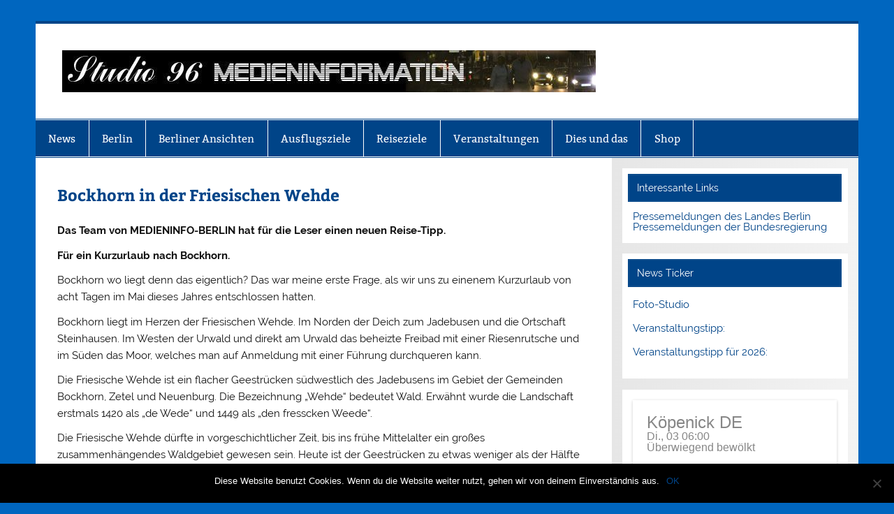

--- FILE ---
content_type: text/html; charset=UTF-8
request_url: https://studio96-berlin.de/bockhorn-in-der-friesischen-wehde-2/
body_size: 15344
content:
<!DOCTYPE html><!-- HTML 5 -->
<html lang="de">

<head>
<meta charset="UTF-8" />
<meta name="viewport" content="width=device-width, initial-scale=1">
<link rel="profile" href="http://gmpg.org/xfn/11" />
<link rel="pingback" href="https://studio96-berlin.de/xmlrpc.php" />

<title>Bockhorn in der Friesischen Wehde &#8211; MEDIENINFO-BERLIN</title>
<meta name='robots' content='max-image-preview:large' />
	<style>img:is([sizes="auto" i], [sizes^="auto," i]) { contain-intrinsic-size: 3000px 1500px }</style>
	<link rel="alternate" type="application/rss+xml" title="MEDIENINFO-BERLIN &raquo; Feed" href="https://studio96-berlin.de/feed/" />
<link rel="alternate" type="application/rss+xml" title="MEDIENINFO-BERLIN &raquo; Kommentar-Feed" href="https://studio96-berlin.de/comments/feed/" />
<script type="text/javascript">
/* <![CDATA[ */
window._wpemojiSettings = {"baseUrl":"https:\/\/s.w.org\/images\/core\/emoji\/15.0.3\/72x72\/","ext":".png","svgUrl":"https:\/\/s.w.org\/images\/core\/emoji\/15.0.3\/svg\/","svgExt":".svg","source":{"concatemoji":"https:\/\/studio96-berlin.de\/wp-includes\/js\/wp-emoji-release.min.js?ver=6.7.4"}};
/*! This file is auto-generated */
!function(i,n){var o,s,e;function c(e){try{var t={supportTests:e,timestamp:(new Date).valueOf()};sessionStorage.setItem(o,JSON.stringify(t))}catch(e){}}function p(e,t,n){e.clearRect(0,0,e.canvas.width,e.canvas.height),e.fillText(t,0,0);var t=new Uint32Array(e.getImageData(0,0,e.canvas.width,e.canvas.height).data),r=(e.clearRect(0,0,e.canvas.width,e.canvas.height),e.fillText(n,0,0),new Uint32Array(e.getImageData(0,0,e.canvas.width,e.canvas.height).data));return t.every(function(e,t){return e===r[t]})}function u(e,t,n){switch(t){case"flag":return n(e,"\ud83c\udff3\ufe0f\u200d\u26a7\ufe0f","\ud83c\udff3\ufe0f\u200b\u26a7\ufe0f")?!1:!n(e,"\ud83c\uddfa\ud83c\uddf3","\ud83c\uddfa\u200b\ud83c\uddf3")&&!n(e,"\ud83c\udff4\udb40\udc67\udb40\udc62\udb40\udc65\udb40\udc6e\udb40\udc67\udb40\udc7f","\ud83c\udff4\u200b\udb40\udc67\u200b\udb40\udc62\u200b\udb40\udc65\u200b\udb40\udc6e\u200b\udb40\udc67\u200b\udb40\udc7f");case"emoji":return!n(e,"\ud83d\udc26\u200d\u2b1b","\ud83d\udc26\u200b\u2b1b")}return!1}function f(e,t,n){var r="undefined"!=typeof WorkerGlobalScope&&self instanceof WorkerGlobalScope?new OffscreenCanvas(300,150):i.createElement("canvas"),a=r.getContext("2d",{willReadFrequently:!0}),o=(a.textBaseline="top",a.font="600 32px Arial",{});return e.forEach(function(e){o[e]=t(a,e,n)}),o}function t(e){var t=i.createElement("script");t.src=e,t.defer=!0,i.head.appendChild(t)}"undefined"!=typeof Promise&&(o="wpEmojiSettingsSupports",s=["flag","emoji"],n.supports={everything:!0,everythingExceptFlag:!0},e=new Promise(function(e){i.addEventListener("DOMContentLoaded",e,{once:!0})}),new Promise(function(t){var n=function(){try{var e=JSON.parse(sessionStorage.getItem(o));if("object"==typeof e&&"number"==typeof e.timestamp&&(new Date).valueOf()<e.timestamp+604800&&"object"==typeof e.supportTests)return e.supportTests}catch(e){}return null}();if(!n){if("undefined"!=typeof Worker&&"undefined"!=typeof OffscreenCanvas&&"undefined"!=typeof URL&&URL.createObjectURL&&"undefined"!=typeof Blob)try{var e="postMessage("+f.toString()+"("+[JSON.stringify(s),u.toString(),p.toString()].join(",")+"));",r=new Blob([e],{type:"text/javascript"}),a=new Worker(URL.createObjectURL(r),{name:"wpTestEmojiSupports"});return void(a.onmessage=function(e){c(n=e.data),a.terminate(),t(n)})}catch(e){}c(n=f(s,u,p))}t(n)}).then(function(e){for(var t in e)n.supports[t]=e[t],n.supports.everything=n.supports.everything&&n.supports[t],"flag"!==t&&(n.supports.everythingExceptFlag=n.supports.everythingExceptFlag&&n.supports[t]);n.supports.everythingExceptFlag=n.supports.everythingExceptFlag&&!n.supports.flag,n.DOMReady=!1,n.readyCallback=function(){n.DOMReady=!0}}).then(function(){return e}).then(function(){var e;n.supports.everything||(n.readyCallback(),(e=n.source||{}).concatemoji?t(e.concatemoji):e.wpemoji&&e.twemoji&&(t(e.twemoji),t(e.wpemoji)))}))}((window,document),window._wpemojiSettings);
/* ]]> */
</script>
<link rel='stylesheet' id='otw_sbm.css-css' href='https://studio96-berlin.de/wp-content/plugins/widget-manager-light/css/otw_sbm.css?ver=6.7.4' type='text/css' media='all' />
<link rel='stylesheet' id='smartline-custom-fonts-css' href='https://studio96-berlin.de/wp-content/themes/smartline-lite/css/custom-fonts.css?ver=20180413' type='text/css' media='all' />
<style id='wp-emoji-styles-inline-css' type='text/css'>

	img.wp-smiley, img.emoji {
		display: inline !important;
		border: none !important;
		box-shadow: none !important;
		height: 1em !important;
		width: 1em !important;
		margin: 0 0.07em !important;
		vertical-align: -0.1em !important;
		background: none !important;
		padding: 0 !important;
	}
</style>
<link rel='stylesheet' id='wp-block-library-css' href='https://studio96-berlin.de/wp-includes/css/dist/block-library/style.min.css?ver=6.7.4' type='text/css' media='all' />
<style id='classic-theme-styles-inline-css' type='text/css'>
/*! This file is auto-generated */
.wp-block-button__link{color:#fff;background-color:#32373c;border-radius:9999px;box-shadow:none;text-decoration:none;padding:calc(.667em + 2px) calc(1.333em + 2px);font-size:1.125em}.wp-block-file__button{background:#32373c;color:#fff;text-decoration:none}
</style>
<style id='global-styles-inline-css' type='text/css'>
:root{--wp--preset--aspect-ratio--square: 1;--wp--preset--aspect-ratio--4-3: 4/3;--wp--preset--aspect-ratio--3-4: 3/4;--wp--preset--aspect-ratio--3-2: 3/2;--wp--preset--aspect-ratio--2-3: 2/3;--wp--preset--aspect-ratio--16-9: 16/9;--wp--preset--aspect-ratio--9-16: 9/16;--wp--preset--color--black: #353535;--wp--preset--color--cyan-bluish-gray: #abb8c3;--wp--preset--color--white: #ffffff;--wp--preset--color--pale-pink: #f78da7;--wp--preset--color--vivid-red: #cf2e2e;--wp--preset--color--luminous-vivid-orange: #ff6900;--wp--preset--color--luminous-vivid-amber: #fcb900;--wp--preset--color--light-green-cyan: #7bdcb5;--wp--preset--color--vivid-green-cyan: #00d084;--wp--preset--color--pale-cyan-blue: #8ed1fc;--wp--preset--color--vivid-cyan-blue: #0693e3;--wp--preset--color--vivid-purple: #9b51e0;--wp--preset--color--primary: #004488;--wp--preset--color--light-gray: #f0f0f0;--wp--preset--color--dark-gray: #777777;--wp--preset--gradient--vivid-cyan-blue-to-vivid-purple: linear-gradient(135deg,rgba(6,147,227,1) 0%,rgb(155,81,224) 100%);--wp--preset--gradient--light-green-cyan-to-vivid-green-cyan: linear-gradient(135deg,rgb(122,220,180) 0%,rgb(0,208,130) 100%);--wp--preset--gradient--luminous-vivid-amber-to-luminous-vivid-orange: linear-gradient(135deg,rgba(252,185,0,1) 0%,rgba(255,105,0,1) 100%);--wp--preset--gradient--luminous-vivid-orange-to-vivid-red: linear-gradient(135deg,rgba(255,105,0,1) 0%,rgb(207,46,46) 100%);--wp--preset--gradient--very-light-gray-to-cyan-bluish-gray: linear-gradient(135deg,rgb(238,238,238) 0%,rgb(169,184,195) 100%);--wp--preset--gradient--cool-to-warm-spectrum: linear-gradient(135deg,rgb(74,234,220) 0%,rgb(151,120,209) 20%,rgb(207,42,186) 40%,rgb(238,44,130) 60%,rgb(251,105,98) 80%,rgb(254,248,76) 100%);--wp--preset--gradient--blush-light-purple: linear-gradient(135deg,rgb(255,206,236) 0%,rgb(152,150,240) 100%);--wp--preset--gradient--blush-bordeaux: linear-gradient(135deg,rgb(254,205,165) 0%,rgb(254,45,45) 50%,rgb(107,0,62) 100%);--wp--preset--gradient--luminous-dusk: linear-gradient(135deg,rgb(255,203,112) 0%,rgb(199,81,192) 50%,rgb(65,88,208) 100%);--wp--preset--gradient--pale-ocean: linear-gradient(135deg,rgb(255,245,203) 0%,rgb(182,227,212) 50%,rgb(51,167,181) 100%);--wp--preset--gradient--electric-grass: linear-gradient(135deg,rgb(202,248,128) 0%,rgb(113,206,126) 100%);--wp--preset--gradient--midnight: linear-gradient(135deg,rgb(2,3,129) 0%,rgb(40,116,252) 100%);--wp--preset--font-size--small: 13px;--wp--preset--font-size--medium: 20px;--wp--preset--font-size--large: 36px;--wp--preset--font-size--x-large: 42px;--wp--preset--spacing--20: 0.44rem;--wp--preset--spacing--30: 0.67rem;--wp--preset--spacing--40: 1rem;--wp--preset--spacing--50: 1.5rem;--wp--preset--spacing--60: 2.25rem;--wp--preset--spacing--70: 3.38rem;--wp--preset--spacing--80: 5.06rem;--wp--preset--shadow--natural: 6px 6px 9px rgba(0, 0, 0, 0.2);--wp--preset--shadow--deep: 12px 12px 50px rgba(0, 0, 0, 0.4);--wp--preset--shadow--sharp: 6px 6px 0px rgba(0, 0, 0, 0.2);--wp--preset--shadow--outlined: 6px 6px 0px -3px rgba(255, 255, 255, 1), 6px 6px rgba(0, 0, 0, 1);--wp--preset--shadow--crisp: 6px 6px 0px rgba(0, 0, 0, 1);}:where(.is-layout-flex){gap: 0.5em;}:where(.is-layout-grid){gap: 0.5em;}body .is-layout-flex{display: flex;}.is-layout-flex{flex-wrap: wrap;align-items: center;}.is-layout-flex > :is(*, div){margin: 0;}body .is-layout-grid{display: grid;}.is-layout-grid > :is(*, div){margin: 0;}:where(.wp-block-columns.is-layout-flex){gap: 2em;}:where(.wp-block-columns.is-layout-grid){gap: 2em;}:where(.wp-block-post-template.is-layout-flex){gap: 1.25em;}:where(.wp-block-post-template.is-layout-grid){gap: 1.25em;}.has-black-color{color: var(--wp--preset--color--black) !important;}.has-cyan-bluish-gray-color{color: var(--wp--preset--color--cyan-bluish-gray) !important;}.has-white-color{color: var(--wp--preset--color--white) !important;}.has-pale-pink-color{color: var(--wp--preset--color--pale-pink) !important;}.has-vivid-red-color{color: var(--wp--preset--color--vivid-red) !important;}.has-luminous-vivid-orange-color{color: var(--wp--preset--color--luminous-vivid-orange) !important;}.has-luminous-vivid-amber-color{color: var(--wp--preset--color--luminous-vivid-amber) !important;}.has-light-green-cyan-color{color: var(--wp--preset--color--light-green-cyan) !important;}.has-vivid-green-cyan-color{color: var(--wp--preset--color--vivid-green-cyan) !important;}.has-pale-cyan-blue-color{color: var(--wp--preset--color--pale-cyan-blue) !important;}.has-vivid-cyan-blue-color{color: var(--wp--preset--color--vivid-cyan-blue) !important;}.has-vivid-purple-color{color: var(--wp--preset--color--vivid-purple) !important;}.has-black-background-color{background-color: var(--wp--preset--color--black) !important;}.has-cyan-bluish-gray-background-color{background-color: var(--wp--preset--color--cyan-bluish-gray) !important;}.has-white-background-color{background-color: var(--wp--preset--color--white) !important;}.has-pale-pink-background-color{background-color: var(--wp--preset--color--pale-pink) !important;}.has-vivid-red-background-color{background-color: var(--wp--preset--color--vivid-red) !important;}.has-luminous-vivid-orange-background-color{background-color: var(--wp--preset--color--luminous-vivid-orange) !important;}.has-luminous-vivid-amber-background-color{background-color: var(--wp--preset--color--luminous-vivid-amber) !important;}.has-light-green-cyan-background-color{background-color: var(--wp--preset--color--light-green-cyan) !important;}.has-vivid-green-cyan-background-color{background-color: var(--wp--preset--color--vivid-green-cyan) !important;}.has-pale-cyan-blue-background-color{background-color: var(--wp--preset--color--pale-cyan-blue) !important;}.has-vivid-cyan-blue-background-color{background-color: var(--wp--preset--color--vivid-cyan-blue) !important;}.has-vivid-purple-background-color{background-color: var(--wp--preset--color--vivid-purple) !important;}.has-black-border-color{border-color: var(--wp--preset--color--black) !important;}.has-cyan-bluish-gray-border-color{border-color: var(--wp--preset--color--cyan-bluish-gray) !important;}.has-white-border-color{border-color: var(--wp--preset--color--white) !important;}.has-pale-pink-border-color{border-color: var(--wp--preset--color--pale-pink) !important;}.has-vivid-red-border-color{border-color: var(--wp--preset--color--vivid-red) !important;}.has-luminous-vivid-orange-border-color{border-color: var(--wp--preset--color--luminous-vivid-orange) !important;}.has-luminous-vivid-amber-border-color{border-color: var(--wp--preset--color--luminous-vivid-amber) !important;}.has-light-green-cyan-border-color{border-color: var(--wp--preset--color--light-green-cyan) !important;}.has-vivid-green-cyan-border-color{border-color: var(--wp--preset--color--vivid-green-cyan) !important;}.has-pale-cyan-blue-border-color{border-color: var(--wp--preset--color--pale-cyan-blue) !important;}.has-vivid-cyan-blue-border-color{border-color: var(--wp--preset--color--vivid-cyan-blue) !important;}.has-vivid-purple-border-color{border-color: var(--wp--preset--color--vivid-purple) !important;}.has-vivid-cyan-blue-to-vivid-purple-gradient-background{background: var(--wp--preset--gradient--vivid-cyan-blue-to-vivid-purple) !important;}.has-light-green-cyan-to-vivid-green-cyan-gradient-background{background: var(--wp--preset--gradient--light-green-cyan-to-vivid-green-cyan) !important;}.has-luminous-vivid-amber-to-luminous-vivid-orange-gradient-background{background: var(--wp--preset--gradient--luminous-vivid-amber-to-luminous-vivid-orange) !important;}.has-luminous-vivid-orange-to-vivid-red-gradient-background{background: var(--wp--preset--gradient--luminous-vivid-orange-to-vivid-red) !important;}.has-very-light-gray-to-cyan-bluish-gray-gradient-background{background: var(--wp--preset--gradient--very-light-gray-to-cyan-bluish-gray) !important;}.has-cool-to-warm-spectrum-gradient-background{background: var(--wp--preset--gradient--cool-to-warm-spectrum) !important;}.has-blush-light-purple-gradient-background{background: var(--wp--preset--gradient--blush-light-purple) !important;}.has-blush-bordeaux-gradient-background{background: var(--wp--preset--gradient--blush-bordeaux) !important;}.has-luminous-dusk-gradient-background{background: var(--wp--preset--gradient--luminous-dusk) !important;}.has-pale-ocean-gradient-background{background: var(--wp--preset--gradient--pale-ocean) !important;}.has-electric-grass-gradient-background{background: var(--wp--preset--gradient--electric-grass) !important;}.has-midnight-gradient-background{background: var(--wp--preset--gradient--midnight) !important;}.has-small-font-size{font-size: var(--wp--preset--font-size--small) !important;}.has-medium-font-size{font-size: var(--wp--preset--font-size--medium) !important;}.has-large-font-size{font-size: var(--wp--preset--font-size--large) !important;}.has-x-large-font-size{font-size: var(--wp--preset--font-size--x-large) !important;}
:where(.wp-block-post-template.is-layout-flex){gap: 1.25em;}:where(.wp-block-post-template.is-layout-grid){gap: 1.25em;}
:where(.wp-block-columns.is-layout-flex){gap: 2em;}:where(.wp-block-columns.is-layout-grid){gap: 2em;}
:root :where(.wp-block-pullquote){font-size: 1.5em;line-height: 1.6;}
</style>
<link rel='stylesheet' id='wpos-magnific-style-css' href='https://studio96-berlin.de/wp-content/plugins/album-and-image-gallery-plus-lightbox/assets/css/magnific-popup.css?ver=2.1.8' type='text/css' media='all' />
<link rel='stylesheet' id='wpos-slick-style-css' href='https://studio96-berlin.de/wp-content/plugins/album-and-image-gallery-plus-lightbox/assets/css/slick.css?ver=2.1.8' type='text/css' media='all' />
<link rel='stylesheet' id='aigpl-public-css-css' href='https://studio96-berlin.de/wp-content/plugins/album-and-image-gallery-plus-lightbox/assets/css/aigpl-public.css?ver=2.1.8' type='text/css' media='all' />
<link rel='stylesheet' id='contact-form-7-css' href='https://studio96-berlin.de/wp-content/plugins/contact-form-7/includes/css/styles.css?ver=6.0' type='text/css' media='all' />
<link rel='stylesheet' id='cookie-notice-front-css' href='https://studio96-berlin.de/wp-content/plugins/cookie-notice/css/front.min.css?ver=2.5.3' type='text/css' media='all' />
<link rel='stylesheet' id='m1mw-css' href='https://studio96-berlin.de/wp-content/plugins/m1miniweather/css/weather-icons.min.css?ver=6.7.4' type='text/css' media='all' />
<link rel='stylesheet' id='ts_widget-pack-css' href='https://studio96-berlin.de/wp-content/plugins/ts-widget-pack/css/ts-widget-pack.min.css?ver=1.2' type='text/css' media='all' />
<link rel='stylesheet' id='smartline-lite-stylesheet-css' href='https://studio96-berlin.de/wp-content/themes/smartline-lite/style.css?ver=1.6.8' type='text/css' media='all' />
<style id='smartline-lite-stylesheet-inline-css' type='text/css'>
.site-title, .site-description {
	position: absolute;
	clip: rect(1px, 1px, 1px, 1px);
}
</style>
<link rel='stylesheet' id='genericons-css' href='https://studio96-berlin.de/wp-content/themes/smartline-lite/css/genericons/genericons.css?ver=3.4.1' type='text/css' media='all' />
<link rel='stylesheet' id='smartline-lite-flexslider-css' href='https://studio96-berlin.de/wp-content/themes/smartline-lite/css/flexslider.css?ver=20160719' type='text/css' media='all' />
<link rel='stylesheet' id='themezee-widget-bundle-css' href='https://studio96-berlin.de/wp-content/themes/smartline-lite/css/themezee-widget-bundle.css?ver=20160421' type='text/css' media='all' />
<link rel='stylesheet' id='themezee-related-posts-css' href='https://studio96-berlin.de/wp-content/themes/smartline-lite/css/themezee-related-posts.css?ver=20160421' type='text/css' media='all' />
<script type="text/javascript" src="https://studio96-berlin.de/wp-includes/js/jquery/jquery.min.js?ver=3.7.1" id="jquery-core-js"></script>
<script type="text/javascript" src="https://studio96-berlin.de/wp-includes/js/jquery/jquery-migrate.min.js?ver=3.4.1" id="jquery-migrate-js"></script>
<script type="text/javascript" src="https://studio96-berlin.de/wp-content/plugins/ts-widget-pack/js/ts-widget-pack.min.js?ver=1.2" id="ts_widget-pack-js"></script>
<!--[if lt IE 9]>
<script type="text/javascript" src="https://studio96-berlin.de/wp-content/themes/smartline-lite/js/html5shiv.min.js?ver=3.7.3" id="html5shiv-js"></script>
<![endif]-->
<script type="text/javascript" src="https://studio96-berlin.de/wp-content/themes/smartline-lite/js/jquery.flexslider-min.js?ver=2.6.0" id="flexslider-js"></script>
<script type="text/javascript" id="smartline-lite-jquery-frontpage_slider-js-extra">
/* <![CDATA[ */
var smartline_slider_params = {"animation":"slide","speed":"7000"};
/* ]]> */
</script>
<script type="text/javascript" src="https://studio96-berlin.de/wp-content/themes/smartline-lite/js/slider.js?ver=2.6.0" id="smartline-lite-jquery-frontpage_slider-js"></script>
<script type="text/javascript" id="smartline-lite-jquery-navigation-js-extra">
/* <![CDATA[ */
var smartline_menu_title = {"text":"Men\u00fc"};
/* ]]> */
</script>
<script type="text/javascript" src="https://studio96-berlin.de/wp-content/themes/smartline-lite/js/navigation.js?ver=20210324" id="smartline-lite-jquery-navigation-js"></script>
<link rel="https://api.w.org/" href="https://studio96-berlin.de/wp-json/" /><link rel="alternate" title="JSON" type="application/json" href="https://studio96-berlin.de/wp-json/wp/v2/posts/8866" /><link rel="EditURI" type="application/rsd+xml" title="RSD" href="https://studio96-berlin.de/xmlrpc.php?rsd" />
<meta name="generator" content="WordPress 6.7.4" />
<link rel="canonical" href="https://studio96-berlin.de/bockhorn-in-der-friesischen-wehde-2/" />
<link rel='shortlink' href='https://studio96-berlin.de/?p=8866' />
<link rel="alternate" title="oEmbed (JSON)" type="application/json+oembed" href="https://studio96-berlin.de/wp-json/oembed/1.0/embed?url=https%3A%2F%2Fstudio96-berlin.de%2Fbockhorn-in-der-friesischen-wehde-2%2F" />
<link rel="alternate" title="oEmbed (XML)" type="text/xml+oembed" href="https://studio96-berlin.de/wp-json/oembed/1.0/embed?url=https%3A%2F%2Fstudio96-berlin.de%2Fbockhorn-in-der-friesischen-wehde-2%2F&#038;format=xml" />
<style type="text/css" id="custom-background-css">
body.custom-background { background-color: #0066bf; }
</style>
	<link rel="icon" href="https://studio96-berlin.de/wp-content/uploads/2016/11/cropped-w2dlogo-32x32.jpg" sizes="32x32" />
<link rel="icon" href="https://studio96-berlin.de/wp-content/uploads/2016/11/cropped-w2dlogo-192x192.jpg" sizes="192x192" />
<link rel="apple-touch-icon" href="https://studio96-berlin.de/wp-content/uploads/2016/11/cropped-w2dlogo-180x180.jpg" />
<meta name="msapplication-TileImage" content="https://studio96-berlin.de/wp-content/uploads/2016/11/cropped-w2dlogo-270x270.jpg" />
</head>

<body class="post-template-default single single-post postid-8866 single-format-standard custom-background wp-custom-logo cookies-not-set">

<a class="skip-link screen-reader-text" href="#content">Zum Inhalt springen</a>

<div id="wrapper" class="hfeed">

	<div id="header-wrap">

		
		<header id="header" class="clearfix" role="banner">

			<div id="logo" class="clearfix">

				<a href="https://studio96-berlin.de/" class="custom-logo-link" rel="home"><img width="764" height="60" src="https://studio96-berlin.de/wp-content/uploads/2016/11/cropped-cropped-w2dlogo-1-e1478800241310.jpg" class="custom-logo" alt="MEDIENINFO-BERLIN" decoding="async" srcset="https://studio96-berlin.de/wp-content/uploads/2016/11/cropped-cropped-w2dlogo-1-e1478800241310.jpg 764w, https://studio96-berlin.de/wp-content/uploads/2016/11/cropped-cropped-w2dlogo-1-e1478800241310-300x24.jpg 300w" sizes="(max-width: 764px) 100vw, 764px" /></a>				
		<p class="site-title"><a href="https://studio96-berlin.de/" rel="home">MEDIENINFO-BERLIN</a></p>

					
			<p class="site-description">Just another WordPress site</p>

		
			</div>

			<div id="header-content" class="clearfix">
							</div>

		</header>

	</div>

	<div id="navi-wrap">

		<nav id="mainnav" class="clearfix" role="navigation">
			<ul id="mainnav-menu" class="main-navigation-menu"><li id="menu-item-154" class="menu-item menu-item-type-taxonomy menu-item-object-category menu-item-154"><a href="https://studio96-berlin.de/category/news/">News</a></li>
<li id="menu-item-156" class="menu-item menu-item-type-taxonomy menu-item-object-category menu-item-156"><a href="https://studio96-berlin.de/category/berlin/">Berlin</a></li>
<li id="menu-item-250" class="menu-item menu-item-type-post_type menu-item-object-post menu-item-has-children menu-item-250"><a href="https://studio96-berlin.de/berliner-ansichten/">Berliner Ansichten</a>
<ul class="sub-menu">
	<li id="menu-item-763" class="menu-item menu-item-type-post_type menu-item-object-post menu-item-763"><a href="https://studio96-berlin.de/737-2/">Berliner Brücken</a></li>
</ul>
</li>
<li id="menu-item-155" class="menu-item menu-item-type-taxonomy menu-item-object-category menu-item-155"><a href="https://studio96-berlin.de/category/ausflugsziele/">Ausflugsziele</a></li>
<li id="menu-item-158" class="menu-item menu-item-type-taxonomy menu-item-object-category current-post-ancestor current-menu-parent current-post-parent menu-item-158"><a href="https://studio96-berlin.de/category/reiseziele/">Reiseziele</a></li>
<li id="menu-item-157" class="menu-item menu-item-type-taxonomy menu-item-object-category menu-item-has-children menu-item-157"><a href="https://studio96-berlin.de/category/veranstaltungen/">Veranstaltungen</a>
<ul class="sub-menu">
	<li id="menu-item-185" class="menu-item menu-item-type-taxonomy menu-item-object-category menu-item-185"><a href="https://studio96-berlin.de/category/ausstellungen-messen/">Ausstellungen, Messen</a></li>
	<li id="menu-item-188" class="menu-item menu-item-type-taxonomy menu-item-object-category menu-item-188"><a href="https://studio96-berlin.de/category/berliner-buehnen/">Berliner Bühnen</a></li>
	<li id="menu-item-189" class="menu-item menu-item-type-taxonomy menu-item-object-category menu-item-189"><a href="https://studio96-berlin.de/category/events/">Events</a></li>
	<li id="menu-item-190" class="menu-item menu-item-type-taxonomy menu-item-object-category menu-item-190"><a href="https://studio96-berlin.de/category/kino-tv/">Kino / TV</a></li>
	<li id="menu-item-191" class="menu-item menu-item-type-taxonomy menu-item-object-category menu-item-191"><a href="https://studio96-berlin.de/category/musik-informationen/">Musik Informationen</a></li>
</ul>
</li>
<li id="menu-item-2661" class="menu-item menu-item-type-taxonomy menu-item-object-category menu-item-2661"><a href="https://studio96-berlin.de/category/dies-und-das/">Dies und das</a></li>
<li id="menu-item-2662" class="menu-item menu-item-type-taxonomy menu-item-object-category menu-item-2662"><a href="https://studio96-berlin.de/category/shop/">Shop</a></li>
</ul>		</nav>

	</div>

	
	<div id="wrap" class="clearfix">
		
		<section id="content" class="primary" role="main">
		
					
		
	<article id="post-8866" class="post-8866 post type-post status-publish format-standard hentry category-reiseziele">
	
		<h1 class="entry-title post-title">Bockhorn in der Friesischen Wehde</h1>		
		<div class="entry-meta postmeta"></div>

		<div class="entry clearfix">
						<p><strong>Das Team von MEDIENINFO-BERLIN hat für die Leser einen neuen Reise-Tipp. </strong></p>
<p><strong>Für ein Kurzurlaub nach Bockhorn.<br />
</strong></p>
<p>Bockhorn wo liegt denn das eigentlich? Das war meine erste Frage, als wir uns zu einenem Kurzurlaub von acht Tagen im Mai dieses Jahres entschlossen hatten.</p>
<p>Bockhorn liegt im Herzen der Friesischen Wehde. Im Norden der Deich zum Jadebusen und die Ortschaft Steinhausen. Im Westen der Urwald und direkt am Urwald das beheizte Freibad mit einer Riesenrutsche und im Süden das Moor, welches man auf Anmeldung mit einer Führung durchqueren kann.</p>
<p>Die Friesische Wehde ist ein flacher Geestrücken südwestlich des Jadebusens im Gebiet der Gemeinden Bockhorn, Zetel und Neuenburg. Die Bezeichnung &#8222;Wehde&#8220; bedeutet Wald. Erwähnt wurde die Landschaft erstmals 1420 als „de Wede&#8220; und 1449 als „den fresscken Weede&#8220;.</p>
<p>Die Friesische Wehde dürfte in vorgeschichtlicher Zeit, bis ins frühe Mittelalter ein großes zusammenhängendes Waldgebiet gewesen sein. Heute ist der Geestrücken zu etwas weniger als der Hälfte mit Wald bedeckt, etwa so viel wie von Acker- und Weideland. Das Kernstück ist der Neuenburger Urwald, ein Naturschutzgebiet mit mächtigen Eichen und Buchen.</p>
<p>Die Gemeinde Bockhorn gehört zum Landkreis Friesland und besteht mit seinen 77km²</p>
<p>aus 15 weiteren Ortschaften. Schon im frühen Mittelalter war Bockhorn ein vielbesuchter Wallfahrts- und Marktort mit eigener Gerichtsbarkeit. Um 1200 wurde die Friesenkirche St. Cosmas und Damian erbaut, die den Marktplatz überragt. Sehenswert ist die Tür des „Hemkensches Kaufmannshaus&#8220; am Marktplatz.</p>
<p>Sie zählt zu den eindrucksvollsten Werken der Barockzeit im Oldenburger Land. Ebenfalls auf dem Bockhorner Marktplatz befindet sich die Skulptur „Die Ziegeleiarbeiter&#8220;. Die Skulptur soll an die traditionsreiche Klinkerfertigung in der Gemeinde Bockhorn erinnern. Sie besteht aus zwei Bronzefiguren, die sich sitzend auf einem Block aus Bockhorner Handformklinkern ausruhen.</p>
<p>Alles Fotomotive, die man sich auch nach einem Urlaub immer wieder gerne ansieht. Die Heide, das urtümliche Moor, der Urwald, die weite Marsch, Ebbe und Flut, der unvergessliche norddeutsche Himmel, schimmernde Wasserläufe, wogende Kornfelder, Reste alter Klosterhöfe, Hecken, Zäune, alte Gehöfte aber auch moderne Wohngebiete,  Restaurants und gemütliche Gaststuben laden zum Verweilen ein.</p>
<p>Bockhorn bietet sich stets von seiner besten Seite: Angeln, Jugendzentrum, Miniaturgolfanlage, Boule- bzw. Petanque &#8211; Spielfeld, eine Freilandschachfläche, das Erlebnisbad, organisierte Ausflüge und Wanderungen.</p>
<p>Der Gast ist im Hotel Friesische Wehde gern gesehen. Rummel sucht man hier vergebens, nur am zweiten Wochenende im Juni zum Oldtimer Markt und im September zum Bockhorner Markt steht der Ort Kopf.</p>
<p>Bockhorn ist der Mittelpunkt eines erholsamen Urlaubs. Das Hotel Friesische Wehde bietet Ihnen den ideealen Ausgangspunkt für interssante Ausflüge in die idyllische Landschaft der Friesischen Wehde. Hier einige Ausflugstipps.</p>
<p>Bockhorn ist schön, das sagen nicht nur die Bockhorner, aber rundherum ist es auch schön. Daher sollten Sie sich auch auf den Weg machen die umliegenden Orte zu erkunden. Hier einige Tipps für Tages- oder Halbtagesausflüge für Sie und Ihre Familie.</p>
<p>Öffnungszeiten, Schifffahrpläne und ausführliche Informationen erhält man an der Rezeption und in der Touristinformation im Rathaus der Gemeinde Bockhorn.</p>
<h6>Dangast-Varel, 12 km</h6>
<p>Dangast ist staatlich anerkanntes Nordseebad mit eigener Heilquelle und einem gepflegten Strand. Besichtigungen: Nationalpark-Haus Dangast, Franz- Radziwill-Haus in Dangast, Schloßkirche in Varel, Heimatmuseum und die Vareler Windmühle mit heimatkundlicher Sammlung (eine der größten Mühlen im Bundesgebiet). Fahrten mit der Etta von Dangast ab Dangaster Hafen z. B. Jaderundfahrt, Fahrten zu den Seehundbänken u.a., Besuch des alten Kurhauses (unbedingt den hausgebackenen Rhabarberkuchen probieren).</p>
<p><strong> Wilhelmshaven, 25 km</strong></p>
<p>Neben die traditionelle Funktion als Marinestützpunkt ist die Bedeutung der Stadt als einziger Tiefwasserhafen der Bundesrepublik gestiegen. Seine Lage am Meer ermöglicht vielfältige Formen aktiver, wassergebundener Freizeitgestaltungen. Ein Besuch des Südstrandes und des Seewasseraquariums sowie des Küsten-Museums sollten zum Ausflugsprogamm dazugehören. Weitere Sehenswürdigkeiten: Parkanlagen (Stadtpark, Kurpark, Friedrich-Wilhelm-Park), Kaiser-Wilhelm-Brücke.</p>
<h6><strong>Jever, 28 km</strong></h6>
<p>Berühmt durch die Brauerei, die nach vorheriger Terminabsprache besichtigt werden kann. Weitere Besonderheiten: Schloss mit Audienzsaal und dem Heimatmuseum, Rathaus, Gerichtshaus, Edo-Wiemken-Denkmal, Schloßpark, Schlachtmühle mit Landwirtschafts-Museum.</p>
<h6>Oldenburg, 40 km</h6>
<p>Besuchen sie Deutschlands älteste Fußgängerzone in der Innenstadt, die von liebevoll und fachkundig restaurierten Wallanlagen umgeben wird. Das Oldenburger &#8222;Stadtmuseum&#8220; ist in alten Villen untergebracht und durch einen Neubau ergänzt. Im barocken einstigen Schloß der Grafen und Herzöge von Oldenburg ist das &#8222;Landesmuseum für Kunst- und Kulturgeschichte&#8220; zu Hause. Angegliedert ist das &#8222;Augusteum&#8220; mit der Kunst des 20. Jahrhunderts. Vom Landesmuseum sind es nur wenige Gehminuten zum &#8222;Staatlichen Museum für Naturkunde und Vorgeschichte&#8220;.</p>
<p><strong> </strong><strong>Bad Zwischenahn, 30 km</strong></p>
<p>Möglichkeit der Wanderung um das Zwischenahner Meer, Tretbootfahren, Wellenbad. Besichtigungen: Freilichtmuseum Ammerländer Bauernhaus, Mühle, Ostdeutsche Heimatstube. Bei einem Ausflug nach Bad Zwischenahn darf der Besuch der Spielbank nicht fehlen.</p>
<h6>Westerstede, 17 km</h6>
<p>Kreisstadt des Ammerlandes. 65 ha großer Rhododendron-Waldpark Linswege/ Petersfeld, Ammerländer Vogel- und Landschaftpark, die St. Petri-Kirche (Wahrzeichen der Stadt), das Schloß Fikensolt, die Howieker Wassermühle.</p>
<h6>Wiesmoor, 25 km</h6>
<p>Wegen seiner Gewächshaus-Anlagen, seiner Blumenhalle und dem immer am ersten Wochenende im September stattfindenden Blütenfest bekannt. Wiesmoor bietet unter anderem eine 27-Loch-Golfanlage, eine Erlebnisgolfanlage für die ganze Familie, Kanalfahrten mit der Moornixe (Mittwochs, Juni bis September) und Erlangung des Moorvogtdiploms.</p>
<p><strong>Wittmund, </strong>37 km</p>
<p>Sehenswürdigkeiten: Schloßpark und Schloßwallanlage, die noch vollständig erhalten ist. Heimatmuseum Peldemühle, St.-Nicolai-Kirche. In Wittmund kann man nach vorheriger Anmeldung das Ostfriesenabitur ablegen. Weserterassen in Nordenham/ Großensiel, 44 km Strandcafe, Weserstrand mit Bademöglichkeit, großer Kinderspielplatz, Minigolf.</p>
<h6>Bremerhaven, 53 km</h6>
<p>Besuch des Deutschen Schiffahrtsmuseums, des deutschen Auswandererhauses, des Klimahauses, des Zoos am Meer mit Nordseeaquarium, der Expedion Nordmeere-Fischereiwelten Bremerhaven. Shopping im Mediterraneo oder im Columbus Shopping Center.</p>
<h6><strong>Neuharlingersiel, 51 km</strong></h6>
<p>Sehenswürdigkeiten: Kutter-Hafen, Buddelschiff-Museum, Galerie am Hafen, Sielhofpark, DGzRS-Sammlung alter Rettungsgeräte.</p>
<h6>Carolinensiel-Harlesiel, 52 km</h6>
<p>Sehenswürdigkeiten: Fischereihafen, Yachthafen, Schöpfwerk am Harlesiel, einziges Sielhafenmuseum der Nordseeküste.</p>
<p><strong> Norden-Norddeich, 72 km</strong></p>
<p>Älteste Stadt Ostfrieslands mit einem der größten baumbestandenen Marktplätze Deutschlands. In der St.-Ludgeri Kirche steht eine Arp-Schnittger-Orgel, die Kenner zu den wertvollsten Instrumenten der Welt zählen. Im Rathaus am Marktplatz, heute Heimatmuseum befindet sich die Theelkammer. Fähr-, Fischerei- und Jachthafen, Hallenwellenbad, Freizeit-Wellenpark mit Seehundaufzucht- und Forschungsstation, Teemuseum. Vor den Toren der Stadt liegt der Schloßpark Lütetsburg</p>
<h5>Aurich, 46 km</h5>
<p>Neue Kanzlei, 1731 als fürstlicher Marstall und als Regierungsgebäude errichtet; reformierte Kirche, klassizistischer Bau aus dem Jahre 1814; Lambertikirche (1835) mit gotischem Flügelaltar; Bürgerhäuser; Gebäude der Ostfriesichen Landschaft mit kulturhistorisch bedeutendem Fürstensaal, alten ostfriesischen Sammlungen im Prunkzimmer und Kollegiumszimmer; Landschaftsbibliothek mit wertvollen Beständen (von Derschau-Bücherei); Stiftsmühle (höchste Windmühle in Ostfriesland). Südwestlich der Stadt liegt der Upstalsboom, ein Hügel, der bis zum 14. Jahrhundert als Versammlungsstätte der Ostfriesen diente.</p>
<h6>Cloppenburg, 80 km</h6>
<p>Museumsdorf Cloppenburg, Niedersächsisches Freilichtmuseum.</p>
<p>&nbsp;</p>
<p><strong>weitere Infos unter: </strong><a href="http://www.Bockhorn.de"><strong>www.Bockhorn.de</strong></a></p>
<p>&nbsp;</p>
<p><strong>Unterkunft in Bockhorn</strong></p>
<p>Das Hotel Friesische Wehde freut sich auf ihren Besuch.</p>
<p>Hotel Friesische Wehde GmbH&amp;Co.KG</p>
<p>Steinhauser Straße 6</p>
<p>26345 Bockhorn</p>
<p>Tel.: +49(0) 4453 98100 / Fax: +49(0) 4453 981099</p>
<p><a href="mailto:kontakt@hotel-friesische-wehde.d">kontakt@hotel-friesische-wehde.d</a></p>
<p><a href="http://www.hotel-friesische-wehde.de">www.hotel-friesische-wehde.de</a></p>
<p>&nbsp;</p>
<p>Für mich steht fest, ich werde wieder nach Bockhorn fahren.</p>
<p>&nbsp;</p>
<p>Günter Meißner</p>
			<!-- <rdf:RDF xmlns:rdf="http://www.w3.org/1999/02/22-rdf-syntax-ns#"
			xmlns:dc="http://purl.org/dc/elements/1.1/"
			xmlns:trackback="http://madskills.com/public/xml/rss/module/trackback/">
		<rdf:Description rdf:about="https://studio96-berlin.de/bockhorn-in-der-friesischen-wehde-2/"
    dc:identifier="https://studio96-berlin.de/bockhorn-in-der-friesischen-wehde-2/"
    dc:title="Bockhorn in der Friesischen Wehde"
    trackback:ping="https://studio96-berlin.de/bockhorn-in-der-friesischen-wehde-2/trackback/" />
</rdf:RDF> -->
			<div class="page-links"></div>			
		</div>
		
		<div class="postinfo clearfix"></div>

	</article>			
		
	<nav class="navigation post-navigation" aria-label="Beiträge">
		<h2 class="screen-reader-text">Beitragsnavigation</h2>
		<div class="nav-links"><div class="nav-previous"><a href="https://studio96-berlin.de/belektro-2018/" rel="prev">&laquo; Belektro 2018</a></div><div class="nav-next"><a href="https://studio96-berlin.de/mietenwende/" rel="next">Mietenwende &raquo;</a></div></div>
	</nav>			
				
		

		
		</section>
		
		
	<section id="sidebar" class="secondary clearfix" role="complementary">

		<aside id="buffercode_fl_widget_info-2" class="widget buffercode_fl_widget_info clearfix"><h3 class="widgettitle"><span>Interessante Links</span></h3>				<li  style="list-style-type:none;"  >
					<a href="http://www.berlin.de/presse/"  target="_blank" >Pressemeldungen des Landes Berlin					</a>
				</li>
							<li  style="list-style-type:none;"  >
					<a href="https://www.bundesregierung.de/Webs/Breg/DE/Aktuelles/Pressemitteilungen/_node.html"  target="_blank" >Pressemeldungen der Bundesregierung					</a>
				</li>
			</aside><aside id="tzwb-recent-posts-2" class="widget tzwb-recent-posts clearfix"><h3 class="widgettitle"><span>News Ticker</span></h3>
		<div class="tzwb-content tzwb-clearfix">

			<ul class="tzwb-posts-list">
				
					<li>

				
					<a href="https://studio96-berlin.de/foto-studio/" title="Foto-Studio">
						Foto-Studio					</a>

				
					<li>

				
					<a href="https://studio96-berlin.de/veranstaltungstipp-4/" title="Veranstaltungstipp:">
						Veranstaltungstipp:					</a>

				
					<li>

				
					<a href="https://studio96-berlin.de/veranstaltungstipp-fuer-2026/" title="Veranstaltungstipp für 2026:">
						Veranstaltungstipp für 2026:					</a>

							</ul>

		</div>

		</aside><aside id="giweather-4" class="widget widget_giweather clearfix">
<script type="text/javascript">
jQuery( document ).ready(function($) {
	giweather_starter_ajax({"ajax_url":"https:\/\/studio96-berlin.de\/wp-admin\/admin-ajax.php","widgetid":"#giweather-module-giweather-4","options":{"widget_align":"center","show_head_details":true,"show_right_details":true,"show_forecasts":true,"show_forecasts_tempwind":true,"show_credits":false,"unitofmeasure":"metric"},"ajax_fail_msg":"Connection error","number":4});
});
</script>
<!-- mod_giweather 1.5.1 wp -->
<noscript><div class="alert">giWeather needs Javascript.</div></noscript>
<div style="display:none;">giweather wordpress widget</div>
<div id="giweather-module-giweather-4" class="giweather light giw-medium" style="margin: 0 auto;max-width:475px"><div class="giweather-widget giw-loading"  style="">	
</div>

<div class="giw-copyright"><a style="text-decoration:none !important;color: #bababa; float: left !important;" href="https://www.sitiwebok.it/realizzazione-siti-web" target="_blank" >sviluppo by siti web ok</a><a style="text-decoration:none !important;color: #bababa; float: right !important;" href="http://openweathermap.org/" target="_blank">OpenWeatherMap</a><div style="clear:both;"></div></div></div></aside><aside id="archives-2" class="widget widget_archive clearfix"><h3 class="widgettitle"><span>Archiv</span></h3>		<label class="screen-reader-text" for="archives-dropdown-2">Archiv</label>
		<select id="archives-dropdown-2" name="archive-dropdown">
			
			<option value="">Monat auswählen</option>
				<option value='https://studio96-berlin.de/2026/02/'> Februar 2026 </option>
	<option value='https://studio96-berlin.de/2026/01/'> Januar 2026 </option>
	<option value='https://studio96-berlin.de/2025/12/'> Dezember 2025 </option>
	<option value='https://studio96-berlin.de/2025/11/'> November 2025 </option>
	<option value='https://studio96-berlin.de/2025/10/'> Oktober 2025 </option>
	<option value='https://studio96-berlin.de/2025/09/'> September 2025 </option>
	<option value='https://studio96-berlin.de/2025/08/'> August 2025 </option>
	<option value='https://studio96-berlin.de/2025/07/'> Juli 2025 </option>
	<option value='https://studio96-berlin.de/2025/06/'> Juni 2025 </option>
	<option value='https://studio96-berlin.de/2025/05/'> Mai 2025 </option>
	<option value='https://studio96-berlin.de/2025/04/'> April 2025 </option>
	<option value='https://studio96-berlin.de/2025/03/'> März 2025 </option>
	<option value='https://studio96-berlin.de/2025/02/'> Februar 2025 </option>
	<option value='https://studio96-berlin.de/2025/01/'> Januar 2025 </option>
	<option value='https://studio96-berlin.de/2024/12/'> Dezember 2024 </option>
	<option value='https://studio96-berlin.de/2024/11/'> November 2024 </option>
	<option value='https://studio96-berlin.de/2024/10/'> Oktober 2024 </option>
	<option value='https://studio96-berlin.de/2024/09/'> September 2024 </option>
	<option value='https://studio96-berlin.de/2024/08/'> August 2024 </option>
	<option value='https://studio96-berlin.de/2024/07/'> Juli 2024 </option>
	<option value='https://studio96-berlin.de/2024/06/'> Juni 2024 </option>
	<option value='https://studio96-berlin.de/2024/05/'> Mai 2024 </option>
	<option value='https://studio96-berlin.de/2024/04/'> April 2024 </option>
	<option value='https://studio96-berlin.de/2024/03/'> März 2024 </option>
	<option value='https://studio96-berlin.de/2024/02/'> Februar 2024 </option>
	<option value='https://studio96-berlin.de/2024/01/'> Januar 2024 </option>
	<option value='https://studio96-berlin.de/2023/12/'> Dezember 2023 </option>
	<option value='https://studio96-berlin.de/2023/11/'> November 2023 </option>
	<option value='https://studio96-berlin.de/2023/10/'> Oktober 2023 </option>
	<option value='https://studio96-berlin.de/2023/09/'> September 2023 </option>
	<option value='https://studio96-berlin.de/2023/08/'> August 2023 </option>
	<option value='https://studio96-berlin.de/2023/07/'> Juli 2023 </option>
	<option value='https://studio96-berlin.de/2023/06/'> Juni 2023 </option>
	<option value='https://studio96-berlin.de/2023/05/'> Mai 2023 </option>
	<option value='https://studio96-berlin.de/2023/04/'> April 2023 </option>
	<option value='https://studio96-berlin.de/2023/03/'> März 2023 </option>
	<option value='https://studio96-berlin.de/2023/02/'> Februar 2023 </option>
	<option value='https://studio96-berlin.de/2023/01/'> Januar 2023 </option>
	<option value='https://studio96-berlin.de/2022/12/'> Dezember 2022 </option>
	<option value='https://studio96-berlin.de/2022/11/'> November 2022 </option>
	<option value='https://studio96-berlin.de/2022/10/'> Oktober 2022 </option>
	<option value='https://studio96-berlin.de/2022/09/'> September 2022 </option>
	<option value='https://studio96-berlin.de/2022/08/'> August 2022 </option>
	<option value='https://studio96-berlin.de/2022/07/'> Juli 2022 </option>
	<option value='https://studio96-berlin.de/2022/06/'> Juni 2022 </option>
	<option value='https://studio96-berlin.de/2022/05/'> Mai 2022 </option>
	<option value='https://studio96-berlin.de/2022/04/'> April 2022 </option>
	<option value='https://studio96-berlin.de/2022/03/'> März 2022 </option>
	<option value='https://studio96-berlin.de/2022/02/'> Februar 2022 </option>
	<option value='https://studio96-berlin.de/2022/01/'> Januar 2022 </option>
	<option value='https://studio96-berlin.de/2021/12/'> Dezember 2021 </option>
	<option value='https://studio96-berlin.de/2021/11/'> November 2021 </option>
	<option value='https://studio96-berlin.de/2021/10/'> Oktober 2021 </option>
	<option value='https://studio96-berlin.de/2021/09/'> September 2021 </option>
	<option value='https://studio96-berlin.de/2021/08/'> August 2021 </option>
	<option value='https://studio96-berlin.de/2021/07/'> Juli 2021 </option>
	<option value='https://studio96-berlin.de/2021/06/'> Juni 2021 </option>
	<option value='https://studio96-berlin.de/2021/05/'> Mai 2021 </option>
	<option value='https://studio96-berlin.de/2021/04/'> April 2021 </option>
	<option value='https://studio96-berlin.de/2021/03/'> März 2021 </option>
	<option value='https://studio96-berlin.de/2021/02/'> Februar 2021 </option>
	<option value='https://studio96-berlin.de/2021/01/'> Januar 2021 </option>
	<option value='https://studio96-berlin.de/2020/12/'> Dezember 2020 </option>
	<option value='https://studio96-berlin.de/2020/11/'> November 2020 </option>
	<option value='https://studio96-berlin.de/2020/10/'> Oktober 2020 </option>
	<option value='https://studio96-berlin.de/2020/09/'> September 2020 </option>
	<option value='https://studio96-berlin.de/2020/08/'> August 2020 </option>
	<option value='https://studio96-berlin.de/2020/07/'> Juli 2020 </option>
	<option value='https://studio96-berlin.de/2020/06/'> Juni 2020 </option>
	<option value='https://studio96-berlin.de/2020/05/'> Mai 2020 </option>
	<option value='https://studio96-berlin.de/2020/04/'> April 2020 </option>
	<option value='https://studio96-berlin.de/2020/03/'> März 2020 </option>
	<option value='https://studio96-berlin.de/2020/02/'> Februar 2020 </option>
	<option value='https://studio96-berlin.de/2020/01/'> Januar 2020 </option>
	<option value='https://studio96-berlin.de/2019/12/'> Dezember 2019 </option>
	<option value='https://studio96-berlin.de/2019/11/'> November 2019 </option>
	<option value='https://studio96-berlin.de/2019/10/'> Oktober 2019 </option>
	<option value='https://studio96-berlin.de/2019/09/'> September 2019 </option>
	<option value='https://studio96-berlin.de/2019/08/'> August 2019 </option>
	<option value='https://studio96-berlin.de/2019/07/'> Juli 2019 </option>
	<option value='https://studio96-berlin.de/2019/06/'> Juni 2019 </option>
	<option value='https://studio96-berlin.de/2019/05/'> Mai 2019 </option>
	<option value='https://studio96-berlin.de/2019/04/'> April 2019 </option>
	<option value='https://studio96-berlin.de/2019/03/'> März 2019 </option>
	<option value='https://studio96-berlin.de/2019/02/'> Februar 2019 </option>
	<option value='https://studio96-berlin.de/2019/01/'> Januar 2019 </option>
	<option value='https://studio96-berlin.de/2018/12/'> Dezember 2018 </option>
	<option value='https://studio96-berlin.de/2018/11/'> November 2018 </option>
	<option value='https://studio96-berlin.de/2018/10/'> Oktober 2018 </option>
	<option value='https://studio96-berlin.de/2018/09/'> September 2018 </option>
	<option value='https://studio96-berlin.de/2018/08/'> August 2018 </option>
	<option value='https://studio96-berlin.de/2018/07/'> Juli 2018 </option>
	<option value='https://studio96-berlin.de/2018/06/'> Juni 2018 </option>
	<option value='https://studio96-berlin.de/2018/05/'> Mai 2018 </option>
	<option value='https://studio96-berlin.de/2018/04/'> April 2018 </option>
	<option value='https://studio96-berlin.de/2018/03/'> März 2018 </option>
	<option value='https://studio96-berlin.de/2018/02/'> Februar 2018 </option>
	<option value='https://studio96-berlin.de/2018/01/'> Januar 2018 </option>
	<option value='https://studio96-berlin.de/2017/12/'> Dezember 2017 </option>
	<option value='https://studio96-berlin.de/2017/11/'> November 2017 </option>
	<option value='https://studio96-berlin.de/2017/10/'> Oktober 2017 </option>
	<option value='https://studio96-berlin.de/2017/09/'> September 2017 </option>
	<option value='https://studio96-berlin.de/2017/08/'> August 2017 </option>
	<option value='https://studio96-berlin.de/2017/07/'> Juli 2017 </option>
	<option value='https://studio96-berlin.de/2017/06/'> Juni 2017 </option>
	<option value='https://studio96-berlin.de/2017/05/'> Mai 2017 </option>
	<option value='https://studio96-berlin.de/2017/04/'> April 2017 </option>
	<option value='https://studio96-berlin.de/2017/03/'> März 2017 </option>
	<option value='https://studio96-berlin.de/2017/02/'> Februar 2017 </option>
	<option value='https://studio96-berlin.de/2017/01/'> Januar 2017 </option>
	<option value='https://studio96-berlin.de/2016/12/'> Dezember 2016 </option>
	<option value='https://studio96-berlin.de/2016/11/'> November 2016 </option>

		</select>

			<script type="text/javascript">
/* <![CDATA[ */

(function() {
	var dropdown = document.getElementById( "archives-dropdown-2" );
	function onSelectChange() {
		if ( dropdown.options[ dropdown.selectedIndex ].value !== '' ) {
			document.location.href = this.options[ this.selectedIndex ].value;
		}
	}
	dropdown.onchange = onSelectChange;
})();

/* ]]> */
</script>
</aside><aside id="search-4" class="widget widget_search clearfix">
	<form role="search" method="get" class="search-form" action="https://studio96-berlin.de/">
		<label>
			<span class="screen-reader-text">Suche nach:</span>
			<input type="search" class="search-field" placeholder="Suchen &hellip;" value="" name="s">
		</label>
		<button type="submit" class="search-submit">
			<span class="genericon-search"></span>
		</button>
	</form>

</aside><aside id="text-3" class="widget widget_text clearfix"><h3 class="widgettitle"><span>Meta</span></h3>			<div class="textwidget"><p><a href="https://studio96-berlin.de/wp-admin/">Anmelden</a></p>
</div>
		</aside>
	</section>
	</div>
	

	
	<footer id="footer" class="clearfix" role="contentinfo">

		
		<nav id="footernav" class="clearfix" role="navigation">
			<ul id="footernav-menu" class="menu"><li id="menu-item-5015" class="menu-item menu-item-type-post_type menu-item-object-post menu-item-5015"><a href="https://studio96-berlin.de/impressum-anbieterkennung/">Impressum</a></li>
</ul>		</nav>

		
		<div id="footer-text">

			
	<span class="credit-link">
		WordPress-Theme: Smartline von ThemeZee.	</span>


		</div>

	</footer>

</div><!-- end #wrapper -->

<link rel='stylesheet' id='meteocons_font-css' href='https://studio96-berlin.de/wp-content/plugins/giweather/extras/mod_giweather/tmpl/css/meteocons_font/stylesheet.css?ver=1.0' type='text/css' media='all' />
<link rel='stylesheet' id='giweather-css' href='https://studio96-berlin.de/wp-content/plugins/giweather/extras/mod_giweather/tmpl/css/giweather.css?ver=1.5.1' type='text/css' media='all' />
<script type="text/javascript" src="https://studio96-berlin.de/wp-includes/js/dist/hooks.min.js?ver=4d63a3d491d11ffd8ac6" id="wp-hooks-js"></script>
<script type="text/javascript" src="https://studio96-berlin.de/wp-includes/js/dist/i18n.min.js?ver=5e580eb46a90c2b997e6" id="wp-i18n-js"></script>
<script type="text/javascript" id="wp-i18n-js-after">
/* <![CDATA[ */
wp.i18n.setLocaleData( { 'text direction\u0004ltr': [ 'ltr' ] } );
/* ]]> */
</script>
<script type="text/javascript" src="https://studio96-berlin.de/wp-content/plugins/contact-form-7/includes/swv/js/index.js?ver=6.0" id="swv-js"></script>
<script type="text/javascript" id="contact-form-7-js-translations">
/* <![CDATA[ */
( function( domain, translations ) {
	var localeData = translations.locale_data[ domain ] || translations.locale_data.messages;
	localeData[""].domain = domain;
	wp.i18n.setLocaleData( localeData, domain );
} )( "contact-form-7", {"translation-revision-date":"2024-11-18 03:02:02+0000","generator":"GlotPress\/4.0.1","domain":"messages","locale_data":{"messages":{"":{"domain":"messages","plural-forms":"nplurals=2; plural=n != 1;","lang":"de"},"This contact form is placed in the wrong place.":["Dieses Kontaktformular wurde an der falschen Stelle platziert."],"Error:":["Fehler:"]}},"comment":{"reference":"includes\/js\/index.js"}} );
/* ]]> */
</script>
<script type="text/javascript" id="contact-form-7-js-before">
/* <![CDATA[ */
var wpcf7 = {
    "api": {
        "root": "https:\/\/studio96-berlin.de\/wp-json\/",
        "namespace": "contact-form-7\/v1"
    }
};
/* ]]> */
</script>
<script type="text/javascript" src="https://studio96-berlin.de/wp-content/plugins/contact-form-7/includes/js/index.js?ver=6.0" id="contact-form-7-js"></script>
<script type="text/javascript" id="cookie-notice-front-js-before">
/* <![CDATA[ */
var cnArgs = {"ajaxUrl":"https:\/\/studio96-berlin.de\/wp-admin\/admin-ajax.php","nonce":"a8f6b6d165","hideEffect":"fade","position":"bottom","onScroll":false,"onScrollOffset":100,"onClick":false,"cookieName":"cookie_notice_accepted","cookieTime":2592000,"cookieTimeRejected":2592000,"globalCookie":false,"redirection":true,"cache":false,"revokeCookies":false,"revokeCookiesOpt":"automatic"};
/* ]]> */
</script>
<script type="text/javascript" src="https://studio96-berlin.de/wp-content/plugins/cookie-notice/js/front.min.js?ver=2.5.3" id="cookie-notice-front-js"></script>
<script type="text/javascript" src="https://studio96-berlin.de/wp-content/plugins/giweather/extras/mod_giweather/tmpl/js/hammer.min.js?ver=2.0.4" id="hammer-js"></script>
<script type="text/javascript" src="https://studio96-berlin.de/wp-content/plugins/giweather/extras/mod_giweather/tmpl/js/giweather.js?ver=1.5.1" id="giweather-js"></script>
<script type="text/javascript" src="https://studio96-berlin.de/wp-content/plugins/giweather/extras/lib_giweather/js/giweather-starter.js?ver=1.5.1" id="giweather-starter-js"></script>

		<!-- Cookie Notice plugin v2.5.3 by Hu-manity.co https://hu-manity.co/ -->
		<div id="cookie-notice" role="dialog" class="cookie-notice-hidden cookie-revoke-hidden cn-position-bottom" aria-label="Cookie Notice" style="background-color: rgba(0,0,0,1);"><div class="cookie-notice-container" style="color: #fff"><span id="cn-notice-text" class="cn-text-container">Diese Website benutzt Cookies. Wenn du die Website weiter nutzt, gehen wir von deinem Einverständnis aus.</span><span id="cn-notice-buttons" class="cn-buttons-container"><a href="#" id="cn-accept-cookie" data-cookie-set="accept" class="cn-set-cookie cn-button cn-button-custom button" aria-label="OK">OK</a></span><span id="cn-close-notice" data-cookie-set="accept" class="cn-close-icon" title="Nein"></span></div>
			
		</div>
		<!-- / Cookie Notice plugin --></body>
</html>
